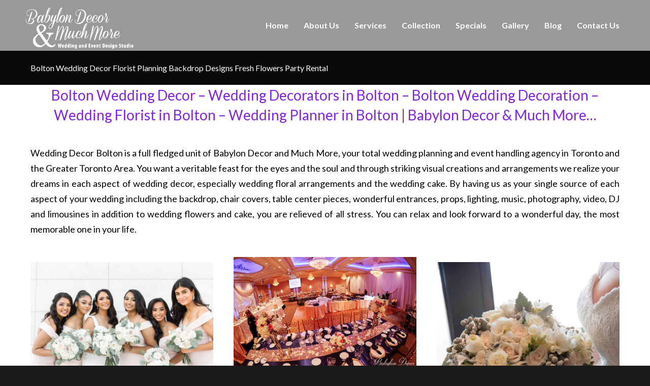

--- FILE ---
content_type: text/html; charset=UTF-8
request_url: https://babylondecor.com/bolton-wedding-decor/
body_size: 16330
content:
<!doctype html>
<html dir="ltr" lang="en">
<head>
<meta http-equiv="Content-Type" content="text/html; charset=UTF-8" />
<title>Bolton Wedding Decor, DJ, Wedding Cake, Wedding Planners | Toronto Wedding Decor, Beautiful Backdrop Designs - Fresh Flowers | Toronto Wedding Decor Florist Beautiful Backdrop Designs Fresh Flowers</title>
<!-- Mobile Specific Metas & Favicons -->
<meta name="viewport" content="width=1200" /><!-- WordPress Stuff -->
                        <script>
                            /* You can add more configuration options to webfontloader by previously defining the WebFontConfig with your options */
                            if ( typeof WebFontConfig === "undefined" ) {
                                WebFontConfig = new Object();
                            }
                            WebFontConfig['google'] = {families: ['Lato:100,300,400,700,900,100italic,300italic,400italic,700italic,900italic', 'Open+Sans:300&amp;subset=latin,latin-ext']};

                            (function() {
                                var wf = document.createElement( 'script' );
                                wf.src = 'https://ajax.googleapis.com/ajax/libs/webfont/1.5.3/webfont.js';
                                wf.type = 'text/javascript';
                                wf.async = 'true';
                                var s = document.getElementsByTagName( 'script' )[0];
                                s.parentNode.insertBefore( wf, s );
                            })();
                        </script>
                        
		<!-- All in One SEO 4.9.1.1 - aioseo.com -->
	<meta name="description" content="Babylon Decor is Toronto based luxurious boutique wedding and event planning, floral and event design company known for creating timeless weddings and events." />
	<meta name="robots" content="max-image-preview:large" />
	<meta name="keywords" content="wedding decorators,wedding decor,toronto wedding decorators,backdrops,wedding reception decor,wedding decorations,reception backdrops,head table &amp; cake table decor,event decorators,tablecloth rentals,linen rentals,chair covers,toronto chair cover rentals,table overlay rentals,chair bow rentals,event rentals,wedding rentals,reception decor ideas,wedding decor ideas,wedding decor photos,head table decorators,backdrop decorators,event rental decor" />
	<link rel="canonical" href="https://babylondecor.com/bolton-wedding-decor/" />
	<meta name="generator" content="All in One SEO (AIOSEO) 4.9.1.1" />
		<script type="application/ld+json" class="aioseo-schema">
			{"@context":"https:\/\/schema.org","@graph":[{"@type":"BreadcrumbList","@id":"https:\/\/babylondecor.com\/bolton-wedding-decor\/#breadcrumblist","itemListElement":[{"@type":"ListItem","@id":"https:\/\/babylondecor.com#listItem","position":1,"name":"Home","item":"https:\/\/babylondecor.com","nextItem":{"@type":"ListItem","@id":"https:\/\/babylondecor.com\/bolton-wedding-decor\/#listItem","name":"Bolton Wedding Decor Florist Planning Backdrop Designs Fresh Flowers Party Rental"}},{"@type":"ListItem","@id":"https:\/\/babylondecor.com\/bolton-wedding-decor\/#listItem","position":2,"name":"Bolton Wedding Decor Florist Planning Backdrop Designs Fresh Flowers Party Rental","previousItem":{"@type":"ListItem","@id":"https:\/\/babylondecor.com#listItem","name":"Home"}}]},{"@type":"Organization","@id":"https:\/\/babylondecor.com\/#organization","name":"Babylon Decor and much more","description":"Wedding and Event Design Studio","url":"https:\/\/babylondecor.com\/"},{"@type":"WebPage","@id":"https:\/\/babylondecor.com\/bolton-wedding-decor\/#webpage","url":"https:\/\/babylondecor.com\/bolton-wedding-decor\/","name":"Bolton Wedding Decor, DJ, Wedding Cake, Wedding Planners | Toronto Wedding Decor, Beautiful Backdrop Designs - Fresh Flowers | Toronto Wedding Decor Florist Beautiful Backdrop Designs Fresh Flowers","description":"Babylon Decor is Toronto based luxurious boutique wedding and event planning, floral and event design company known for creating timeless weddings and events.","inLanguage":"en","isPartOf":{"@id":"https:\/\/babylondecor.com\/#website"},"breadcrumb":{"@id":"https:\/\/babylondecor.com\/bolton-wedding-decor\/#breadcrumblist"},"datePublished":"2018-03-29T12:07:55-04:00","dateModified":"2021-01-22T15:09:56-05:00"},{"@type":"WebSite","@id":"https:\/\/babylondecor.com\/#website","url":"https:\/\/babylondecor.com\/","name":"Babylon Decor and much more","description":"Wedding and Event Design Studio","inLanguage":"en","publisher":{"@id":"https:\/\/babylondecor.com\/#organization"}}]}
		</script>
		<!-- All in One SEO -->

<link rel='dns-prefetch' href='//fonts.googleapis.com' />
<link rel="alternate" type="application/rss+xml" title="Babylon Decor and much more &raquo; Feed" href="https://babylondecor.com/feed/" />
<link rel="alternate" type="application/rss+xml" title="Babylon Decor and much more &raquo; Comments Feed" href="https://babylondecor.com/comments/feed/" />
<link rel="alternate" title="oEmbed (JSON)" type="application/json+oembed" href="https://babylondecor.com/wp-json/oembed/1.0/embed?url=https%3A%2F%2Fbabylondecor.com%2Fbolton-wedding-decor%2F" />
<link rel="alternate" title="oEmbed (XML)" type="text/xml+oembed" href="https://babylondecor.com/wp-json/oembed/1.0/embed?url=https%3A%2F%2Fbabylondecor.com%2Fbolton-wedding-decor%2F&#038;format=xml" />
<style id='wp-img-auto-sizes-contain-inline-css' type='text/css'>
img:is([sizes=auto i],[sizes^="auto," i]){contain-intrinsic-size:3000px 1500px}
/*# sourceURL=wp-img-auto-sizes-contain-inline-css */
</style>

<style id='wp-emoji-styles-inline-css' type='text/css'>

	img.wp-smiley, img.emoji {
		display: inline !important;
		border: none !important;
		box-shadow: none !important;
		height: 1em !important;
		width: 1em !important;
		margin: 0 0.07em !important;
		vertical-align: -0.1em !important;
		background: none !important;
		padding: 0 !important;
	}
/*# sourceURL=wp-emoji-styles-inline-css */
</style>
<link rel='stylesheet' id='wp-block-library-css' href='https://babylondecor.com/wp-includes/css/dist/block-library/style.min.css' type='text/css' media='all' />
<style id='global-styles-inline-css' type='text/css'>
:root{--wp--preset--aspect-ratio--square: 1;--wp--preset--aspect-ratio--4-3: 4/3;--wp--preset--aspect-ratio--3-4: 3/4;--wp--preset--aspect-ratio--3-2: 3/2;--wp--preset--aspect-ratio--2-3: 2/3;--wp--preset--aspect-ratio--16-9: 16/9;--wp--preset--aspect-ratio--9-16: 9/16;--wp--preset--color--black: #000000;--wp--preset--color--cyan-bluish-gray: #abb8c3;--wp--preset--color--white: #ffffff;--wp--preset--color--pale-pink: #f78da7;--wp--preset--color--vivid-red: #cf2e2e;--wp--preset--color--luminous-vivid-orange: #ff6900;--wp--preset--color--luminous-vivid-amber: #fcb900;--wp--preset--color--light-green-cyan: #7bdcb5;--wp--preset--color--vivid-green-cyan: #00d084;--wp--preset--color--pale-cyan-blue: #8ed1fc;--wp--preset--color--vivid-cyan-blue: #0693e3;--wp--preset--color--vivid-purple: #9b51e0;--wp--preset--gradient--vivid-cyan-blue-to-vivid-purple: linear-gradient(135deg,rgb(6,147,227) 0%,rgb(155,81,224) 100%);--wp--preset--gradient--light-green-cyan-to-vivid-green-cyan: linear-gradient(135deg,rgb(122,220,180) 0%,rgb(0,208,130) 100%);--wp--preset--gradient--luminous-vivid-amber-to-luminous-vivid-orange: linear-gradient(135deg,rgb(252,185,0) 0%,rgb(255,105,0) 100%);--wp--preset--gradient--luminous-vivid-orange-to-vivid-red: linear-gradient(135deg,rgb(255,105,0) 0%,rgb(207,46,46) 100%);--wp--preset--gradient--very-light-gray-to-cyan-bluish-gray: linear-gradient(135deg,rgb(238,238,238) 0%,rgb(169,184,195) 100%);--wp--preset--gradient--cool-to-warm-spectrum: linear-gradient(135deg,rgb(74,234,220) 0%,rgb(151,120,209) 20%,rgb(207,42,186) 40%,rgb(238,44,130) 60%,rgb(251,105,98) 80%,rgb(254,248,76) 100%);--wp--preset--gradient--blush-light-purple: linear-gradient(135deg,rgb(255,206,236) 0%,rgb(152,150,240) 100%);--wp--preset--gradient--blush-bordeaux: linear-gradient(135deg,rgb(254,205,165) 0%,rgb(254,45,45) 50%,rgb(107,0,62) 100%);--wp--preset--gradient--luminous-dusk: linear-gradient(135deg,rgb(255,203,112) 0%,rgb(199,81,192) 50%,rgb(65,88,208) 100%);--wp--preset--gradient--pale-ocean: linear-gradient(135deg,rgb(255,245,203) 0%,rgb(182,227,212) 50%,rgb(51,167,181) 100%);--wp--preset--gradient--electric-grass: linear-gradient(135deg,rgb(202,248,128) 0%,rgb(113,206,126) 100%);--wp--preset--gradient--midnight: linear-gradient(135deg,rgb(2,3,129) 0%,rgb(40,116,252) 100%);--wp--preset--font-size--small: 13px;--wp--preset--font-size--medium: 20px;--wp--preset--font-size--large: 36px;--wp--preset--font-size--x-large: 42px;--wp--preset--spacing--20: 0.44rem;--wp--preset--spacing--30: 0.67rem;--wp--preset--spacing--40: 1rem;--wp--preset--spacing--50: 1.5rem;--wp--preset--spacing--60: 2.25rem;--wp--preset--spacing--70: 3.38rem;--wp--preset--spacing--80: 5.06rem;--wp--preset--shadow--natural: 6px 6px 9px rgba(0, 0, 0, 0.2);--wp--preset--shadow--deep: 12px 12px 50px rgba(0, 0, 0, 0.4);--wp--preset--shadow--sharp: 6px 6px 0px rgba(0, 0, 0, 0.2);--wp--preset--shadow--outlined: 6px 6px 0px -3px rgb(255, 255, 255), 6px 6px rgb(0, 0, 0);--wp--preset--shadow--crisp: 6px 6px 0px rgb(0, 0, 0);}:where(.is-layout-flex){gap: 0.5em;}:where(.is-layout-grid){gap: 0.5em;}body .is-layout-flex{display: flex;}.is-layout-flex{flex-wrap: wrap;align-items: center;}.is-layout-flex > :is(*, div){margin: 0;}body .is-layout-grid{display: grid;}.is-layout-grid > :is(*, div){margin: 0;}:where(.wp-block-columns.is-layout-flex){gap: 2em;}:where(.wp-block-columns.is-layout-grid){gap: 2em;}:where(.wp-block-post-template.is-layout-flex){gap: 1.25em;}:where(.wp-block-post-template.is-layout-grid){gap: 1.25em;}.has-black-color{color: var(--wp--preset--color--black) !important;}.has-cyan-bluish-gray-color{color: var(--wp--preset--color--cyan-bluish-gray) !important;}.has-white-color{color: var(--wp--preset--color--white) !important;}.has-pale-pink-color{color: var(--wp--preset--color--pale-pink) !important;}.has-vivid-red-color{color: var(--wp--preset--color--vivid-red) !important;}.has-luminous-vivid-orange-color{color: var(--wp--preset--color--luminous-vivid-orange) !important;}.has-luminous-vivid-amber-color{color: var(--wp--preset--color--luminous-vivid-amber) !important;}.has-light-green-cyan-color{color: var(--wp--preset--color--light-green-cyan) !important;}.has-vivid-green-cyan-color{color: var(--wp--preset--color--vivid-green-cyan) !important;}.has-pale-cyan-blue-color{color: var(--wp--preset--color--pale-cyan-blue) !important;}.has-vivid-cyan-blue-color{color: var(--wp--preset--color--vivid-cyan-blue) !important;}.has-vivid-purple-color{color: var(--wp--preset--color--vivid-purple) !important;}.has-black-background-color{background-color: var(--wp--preset--color--black) !important;}.has-cyan-bluish-gray-background-color{background-color: var(--wp--preset--color--cyan-bluish-gray) !important;}.has-white-background-color{background-color: var(--wp--preset--color--white) !important;}.has-pale-pink-background-color{background-color: var(--wp--preset--color--pale-pink) !important;}.has-vivid-red-background-color{background-color: var(--wp--preset--color--vivid-red) !important;}.has-luminous-vivid-orange-background-color{background-color: var(--wp--preset--color--luminous-vivid-orange) !important;}.has-luminous-vivid-amber-background-color{background-color: var(--wp--preset--color--luminous-vivid-amber) !important;}.has-light-green-cyan-background-color{background-color: var(--wp--preset--color--light-green-cyan) !important;}.has-vivid-green-cyan-background-color{background-color: var(--wp--preset--color--vivid-green-cyan) !important;}.has-pale-cyan-blue-background-color{background-color: var(--wp--preset--color--pale-cyan-blue) !important;}.has-vivid-cyan-blue-background-color{background-color: var(--wp--preset--color--vivid-cyan-blue) !important;}.has-vivid-purple-background-color{background-color: var(--wp--preset--color--vivid-purple) !important;}.has-black-border-color{border-color: var(--wp--preset--color--black) !important;}.has-cyan-bluish-gray-border-color{border-color: var(--wp--preset--color--cyan-bluish-gray) !important;}.has-white-border-color{border-color: var(--wp--preset--color--white) !important;}.has-pale-pink-border-color{border-color: var(--wp--preset--color--pale-pink) !important;}.has-vivid-red-border-color{border-color: var(--wp--preset--color--vivid-red) !important;}.has-luminous-vivid-orange-border-color{border-color: var(--wp--preset--color--luminous-vivid-orange) !important;}.has-luminous-vivid-amber-border-color{border-color: var(--wp--preset--color--luminous-vivid-amber) !important;}.has-light-green-cyan-border-color{border-color: var(--wp--preset--color--light-green-cyan) !important;}.has-vivid-green-cyan-border-color{border-color: var(--wp--preset--color--vivid-green-cyan) !important;}.has-pale-cyan-blue-border-color{border-color: var(--wp--preset--color--pale-cyan-blue) !important;}.has-vivid-cyan-blue-border-color{border-color: var(--wp--preset--color--vivid-cyan-blue) !important;}.has-vivid-purple-border-color{border-color: var(--wp--preset--color--vivid-purple) !important;}.has-vivid-cyan-blue-to-vivid-purple-gradient-background{background: var(--wp--preset--gradient--vivid-cyan-blue-to-vivid-purple) !important;}.has-light-green-cyan-to-vivid-green-cyan-gradient-background{background: var(--wp--preset--gradient--light-green-cyan-to-vivid-green-cyan) !important;}.has-luminous-vivid-amber-to-luminous-vivid-orange-gradient-background{background: var(--wp--preset--gradient--luminous-vivid-amber-to-luminous-vivid-orange) !important;}.has-luminous-vivid-orange-to-vivid-red-gradient-background{background: var(--wp--preset--gradient--luminous-vivid-orange-to-vivid-red) !important;}.has-very-light-gray-to-cyan-bluish-gray-gradient-background{background: var(--wp--preset--gradient--very-light-gray-to-cyan-bluish-gray) !important;}.has-cool-to-warm-spectrum-gradient-background{background: var(--wp--preset--gradient--cool-to-warm-spectrum) !important;}.has-blush-light-purple-gradient-background{background: var(--wp--preset--gradient--blush-light-purple) !important;}.has-blush-bordeaux-gradient-background{background: var(--wp--preset--gradient--blush-bordeaux) !important;}.has-luminous-dusk-gradient-background{background: var(--wp--preset--gradient--luminous-dusk) !important;}.has-pale-ocean-gradient-background{background: var(--wp--preset--gradient--pale-ocean) !important;}.has-electric-grass-gradient-background{background: var(--wp--preset--gradient--electric-grass) !important;}.has-midnight-gradient-background{background: var(--wp--preset--gradient--midnight) !important;}.has-small-font-size{font-size: var(--wp--preset--font-size--small) !important;}.has-medium-font-size{font-size: var(--wp--preset--font-size--medium) !important;}.has-large-font-size{font-size: var(--wp--preset--font-size--large) !important;}.has-x-large-font-size{font-size: var(--wp--preset--font-size--x-large) !important;}
/*# sourceURL=global-styles-inline-css */
</style>

<style id='classic-theme-styles-inline-css' type='text/css'>
/*! This file is auto-generated */
.wp-block-button__link{color:#fff;background-color:#32373c;border-radius:9999px;box-shadow:none;text-decoration:none;padding:calc(.667em + 2px) calc(1.333em + 2px);font-size:1.125em}.wp-block-file__button{background:#32373c;color:#fff;text-decoration:none}
/*# sourceURL=/wp-includes/css/classic-themes.min.css */
</style>
<link rel='stylesheet' id='contact-form-7-css' href='https://babylondecor.com/wp-content/plugins/contact-form-7/includes/css/styles.css' type='text/css' media='all' />
<link rel='stylesheet' id='responsive-lightbox-magnific-css' href='https://babylondecor.com/wp-content/plugins/responsive-lightbox/assets/magnific/magnific-popup.min.css' type='text/css' media='all' />
<link rel='stylesheet' id='rs-plugin-settings-css' href='https://babylondecor.com/wp-content/plugins/revslider/public/assets/css/settings.css' type='text/css' media='all' />
<style id='rs-plugin-settings-inline-css' type='text/css'>
.tp-caption a{color:#ff7302;text-shadow:none;-webkit-transition:all 0.2s ease-out;-moz-transition:all 0.2s ease-out;-o-transition:all 0.2s ease-out;-ms-transition:all 0.2s ease-out}.tp-caption a:hover{color:#ffa902}
/*# sourceURL=rs-plugin-settings-inline-css */
</style>
<link rel='stylesheet' id='stylesheet-css' href='https://babylondecor.com/wp-content/themes/unicon/style.css' type='text/css' media='all' />
<link rel='stylesheet' id='js_composer_front-css' href='https://babylondecor.com/wp-content/plugins/js_composer/assets/css/js_composer.min.css' type='text/css' media='all' />
<link rel='stylesheet' id='shortcodes-css' href='https://babylondecor.com/wp-content/themes/unicon/framework/css/shortcodes.css' type='text/css' media='all' />
<link rel='stylesheet' id='responsive-css' href='https://babylondecor.com/wp-content/themes/unicon/framework/css/responsive.css' type='text/css' media='all' />
<link rel='stylesheet' id='bsf-Defaults-css' href='https://babylondecor.com/wp-content/uploads/smile_fonts/Defaults/Defaults.css' type='text/css' media='all' />
<link rel='stylesheet' id='ultimate-google-fonts-css' href='https://fonts.googleapis.com/css?family=Lato:regular,700,italic&#038;subset=latin' type='text/css' media='all' />
<link rel='stylesheet' id='ultimate-style-css' href='https://babylondecor.com/wp-content/plugins/Ultimate_VC_Addons/assets/min-css/style.min.css' type='text/css' media='all' />
<link rel='stylesheet' id='ult-btn-css' href='https://babylondecor.com/wp-content/plugins/Ultimate_VC_Addons/assets/min-css/advanced-buttons.min.css' type='text/css' media='all' />
<link rel='stylesheet' id='ult-ib2-style-css' href='https://babylondecor.com/wp-content/plugins/Ultimate_VC_Addons/assets/min-css/ib2-style.min.css' type='text/css' media='all' />
<script type="text/javascript" src="https://babylondecor.com/wp-includes/js/jquery/jquery.min.js" id="jquery-core-js"></script>
<script type="text/javascript" src="https://babylondecor.com/wp-includes/js/jquery/jquery-migrate.min.js" id="jquery-migrate-js"></script>
<script type="text/javascript" src="https://babylondecor.com/wp-content/plugins/responsive-lightbox/assets/magnific/jquery.magnific-popup.min.js" id="responsive-lightbox-magnific-js"></script>
<script type="text/javascript" src="https://babylondecor.com/wp-includes/js/underscore.min.js" id="underscore-js"></script>
<script type="text/javascript" src="https://babylondecor.com/wp-content/plugins/responsive-lightbox/assets/infinitescroll/infinite-scroll.pkgd.min.js" id="responsive-lightbox-infinite-scroll-js"></script>
<script type="text/javascript" id="responsive-lightbox-js-before">
/* <![CDATA[ */
var rlArgs = {"script":"magnific","selector":"lb","customEvents":"","activeGalleries":true,"disableOn":0,"midClick":true,"preloader":true,"closeOnContentClick":true,"closeOnBgClick":true,"closeBtnInside":true,"showCloseBtn":true,"enableEscapeKey":true,"alignTop":false,"fixedContentPos":"auto","fixedBgPos":"auto","autoFocusLast":true,"woocommerce_gallery":false,"ajaxurl":"https:\/\/babylondecor.com\/wp-admin\/admin-ajax.php","nonce":"6872ebde96","preview":false,"postId":399,"scriptExtension":false};

//# sourceURL=responsive-lightbox-js-before
/* ]]> */
</script>
<script type="text/javascript" src="https://babylondecor.com/wp-content/plugins/responsive-lightbox/js/front.js" id="responsive-lightbox-js"></script>
<script type="text/javascript" src="https://babylondecor.com/wp-content/plugins/revslider/public/assets/js/jquery.themepunch.tools.min.js" id="tp-tools-js"></script>
<script type="text/javascript" src="https://babylondecor.com/wp-content/plugins/revslider/public/assets/js/jquery.themepunch.revolution.min.js" id="revmin-js"></script>
<script type="text/javascript" src="https://babylondecor.com/wp-content/plugins/Ultimate_VC_Addons/assets/min-js/ultimate-params.min.js" id="ultimate-vc-params-js"></script>
<script type="text/javascript" src="https://babylondecor.com/wp-content/plugins/Ultimate_VC_Addons/assets/min-js/custom.min.js" id="ultimate-custom-js"></script>
<script type="text/javascript" src="https://babylondecor.com/wp-content/plugins/Ultimate_VC_Addons/assets/min-js/jquery-appear.min.js" id="ultimate-appear-js"></script>
<link rel="https://api.w.org/" href="https://babylondecor.com/wp-json/" /><link rel="alternate" title="JSON" type="application/json" href="https://babylondecor.com/wp-json/wp/v2/pages/399" /><link rel="EditURI" type="application/rsd+xml" title="RSD" href="https://babylondecor.com/xmlrpc.php?rsd" />
<meta name="generator" content="WordPress 6.9" />
<link rel='shortlink' href='https://babylondecor.com/?p=399' />
	<link rel="preconnect" href="https://fonts.googleapis.com">
	<link rel="preconnect" href="https://fonts.gstatic.com">
	<style type="text/css">
body{ font: 400 18px Lato, Arial, Helvetica, sans-serif; color: #000000; line-height: 30px;} .wrapall, .boxed-layout{ background-color: #ffffff; } body.page-template-page-blank-php{ background: #ffffff !important; } h1, .title-h1{ font: 700 28px Lato, Arial, Helvetica, sans-serif; color: #000000; } h2{ font: 700 24px Lato, Arial, Helvetica, sans-serif; color: #000000; } h3{ font: 700 20px Lato, Arial, Helvetica, sans-serif; color: #000000; } h4{ font: 700 16px Lato, Arial, Helvetica, sans-serif; color: #000000; } h5{ font: 700 16px Lato, Arial, Helvetica, sans-serif; color: #000000; } h6{ font: 700 16px Lato, Arial, Helvetica, sans-serif; color: #000000; } .title{ font-family: 'Lato', Arial, Helvetica, sans-serif; } h1 a, h2 a, h3 a, h4 a, h5 a, h6 a { font-weight: inherit; color: inherit; } h1 a:hover, h2 a:hover, h3 a:hover, h4 a:hover, h5 a:hover, h6 a:hover, a:hover h1, a:hover h2, a:hover h3, a:hover h4, a:hover h5, a:hover h6 { color: #333333; } a{ color: #bb93af; } a:hover{ color: #333333; } input[type='text'], input[type='password'], input[type='email'], input[type='tel'], textarea, select { font-family: Lato, Arial, Helvetica, sans-serif; font-size: 18px; } #sidebar .widget h3{ font: 400 14px Lato, Arial, Helvetica, sans-serif; color: #444444; } .container .twelve.alt.sidebar-right, .container .twelve.alt.sidebar-left, #sidebar.sidebar-right #sidebar-widgets, #sidebar.sidebar-left #sidebar-widgets{ border-color: #efefef;} #topbar{ background: #f5f5f5; color: #777777; } #topbar a{ color: #999999; } #topbar a:hover{ color: #333333; } @media only screen and (max-width: 767px) { #topbar .topbar-col1{ background: #f5f5f5; } } /* Navigation */ #navigation > ul > li > a{ font: 700 16px Lato, Arial, Helvetica, sans-serif; color: #ffffff; } #navigation > ul > li:hover > a, #navigation > ul > li > a:hover { color: #ffffff; } #navigation li.current-menu-item > a:hover, #navigation li.current-page-ancestor > a:hover, #navigation li.current-menu-ancestor > a:hover, #navigation li.current-menu-parent > a:hover, #navigation li.current_page_ancestor > a:hover, #navigation > ul > li.sfHover > a { color: #ffffff; } #navigation li.current-menu-item > a, #navigation li.current-page-ancestor > a, #navigation li.current-menu-ancestor > a, #navigation li.current-menu-parent > a, #navigation li.current_page_ancestor > a { color: #ffffff; } #navigation ul li:hover{ border-color: #ffffff; } #navigation li.current-menu-item, #navigation li.current-page-ancestor, #navigation li.current-menu-ancestor, #navigation li.current-menu-parent, #navigation li.current_page_ancestor{ border-color: #ffffff; } #navigation .sub-menu{ background: #262626; } #navigation .sub-menu li a{ font: 400 13px Lato, Arial, Helvetica, sans-serif; color: #ffffff; } #navigation .sub-menu li a:hover{ color: #ffffff; } #navigation .sub-menu li.current_page_item > a, #navigation .sub-menu li.current_page_item > a:hover, #navigation .sub-menu li.current-menu-item > a, #navigation .sub-menu li.current-menu-item > a:hover, #navigation .sub-menu li.current-page-ancestor > a, #navigation .sub-menu li.current-page-ancestor > a:hover, #navigation .sub-menu li.current-menu-ancestor > a, #navigation .sub-menu li.current-menu-ancestor > a:hover, #navigation .sub-menu li.current-menu-parent > a, #navigation .sub-menu li.current-menu-parent > a:hover, #navigation .sub-menu li.current_page_ancestor > a, #navigation .sub-menu li.current_page_ancestor > a:hover{ color: #ffffff; } #navigation .sub-menu li a, #navigation .sub-menu ul li a{ border-color: #333333; } #navigation > ul > li.megamenu > ul.sub-menu{ background: #262626; border-color: #ffffff; } #navigation > ul > li.megamenu > ul > li { border-right-color: #333333 !important; } #navigation > ul > li.megamenu ul li a{ color:#ffffff; } #navigation > ul > li.megamenu > ul > li > a { color:#ffffff; } #navigation > ul > li.megamenu > ul ul li a:hover, #header #navigation > ul > li.megamenu > ul ul li.current-menu-item a { color: #ffffff !important; background-color: #333333 !important; } /* Header General */ #search-btn, #shopping-btn, #close-search-btn { color: #bbbbbb; } #search-btn:hover, #shopping-btn:hover, #close-search-btn:hover { color: #999999; } #slogan{ font: 400 20px Open Sans, Arial, Helvetica, sans-serif; color: #777777; margin-top: 26px; } /* Mobile Header */ #mobile-navigation{ background: #262626; } #mobile-navigation ul li a{ font: 400 13px Lato, Arial, Helvetica, sans-serif; color: #ffffff; border-bottom-color: #333333 !important; } #mobile-navigation ul li a:hover, #mobile-navigation ul li a:hover [class^='fa-'], #mobile-navigation li.open > a, #mobile-navigation ul li.current-menu-item > a, #mobile-navigation ul li.current-menu-ancestor > a{ color: #ffffff; } body #mobile-navigation li.open > a [class^='fa-']{ color: #ffffff; } #mobile-navigation form, #mobile-navigation form input{ background: #444444; color: #cccccc; } #mobile-navigation form:before{ color: #cccccc; } #mobile-header{ background: #0a0000; height: 100px; } #mobile-navigation-btn, #mobile-cart-btn, #mobile-shopping-btn{ color: #bbbbbb; line-height: 100px; } #mobile-navigation-btn:hover, #mobile-cart-btn:hover, #mobile-shopping-btn:hover { color: #999999; } #mobile-header .logo{ margin-top: 10px; } /* Header V1 */ #header.header-v1 { height: 100px; background: #0a0000; } .header-v1 .logo{ margin-top: 10px; } .header-v1 #navigation > ul > li{ height: 100px; padding-top: 40px; } .header-v1 #navigation .sub-menu{ top: 100px; } .header-v1 .header-icons-divider{ line-height: 100px; background: #efefef; } #header.header-v1 .widget_shopping_cart{ top: 100px; } .header-v1 #search-btn, .header-v1 #close-search-btn, .header-v1 #shopping-btn{ line-height: 100px; } .header-v1 #search-top, .header-v1 #search-top input{ height: 100px; } .header-v1 #search-top input{ color: #666666; font-family: Lato, Arial, Helvetica, sans-serif; } /* Header V3 */ #header.header-v3 { background: #0a0000; } .header-v3 .navigation-wrap{ background: #0a0000; border-top: 1px solid #efefef; } .header-v3 .logo { margin-top: 30px; margin-bottom: 30px; } /* Header V4 */ #header.header-v4 { background: #0a0000; } .header-v4 .navigation-wrap{ background: #0a0000; border-top: 1px solid #efefef; } .header-v4 .logo { margin-top: 30px; margin-bottom: 30px; } /* Transparent Header */ #transparentimage{ padding: 100px 0 0 0; } .header-is-transparent #mobile-navigation{ top: 100px; } /* Stuck */ .stuck{ background: #0a0000; } /* Titlebars */ .titlebar h1, .title-h1{ font: 400 16px Lato, Arial, Helvetica, sans-serif; color: #ffffff; } #fulltitle{ background: #0a0a0a; border-bottom: 1px solid #efefef; } #breadcrumbs{ margin-top: 6px; } #breadcrumbs, #breadcrumbs a{ font: 300 13px Open Sans, Arial, Helvetica, sans-serif; color: #aaaaaa; } #breadcrumbs a:hover{ color: #666666; } #fullimagecenter h1, #transparentimage h1, #fullimagecenter .title-h1, #transparentimage .title-h1{ font: 400 42px Lato, Arial, Helvetica, sans-serif; color: #ffffff; text-transform: uppercase; letter-spacing: 1px; text-align: center; } /* Footer */ #footer .widget h3{ font: 400 18px Lato, Arial, Helvetica, sans-serif; color: #ffffff; } #footer{ color: #888888; border-top: 4px none #1cbac8; } #footer{ background-color: #262626; } #footer a, #footer .widget ul li:after { color: #888888; } #footer a:hover, #footer .widget ul li:hover:after { color: #ffffff; } #footer .widget ul li{ border-bottom-color: #333333; } /* Copyright */ #copyright{ background: #1b1b1b; color: #777777; } #copyright a { color: #999999; } #copyright a:hover { color: #cccccc; } /* Color Accent */ .highlight{color:#bb93af !important;} ::selection{ background: #bb93af; } ::-moz-selection { background: #bb93af; } #shopping-btn span{background:#bb93af;} .blog-page .post h1 a:hover,.blog-page .post h2 a:hover{color:#bb93af;} .entry-image .entry-overlay{background:#bb93af;} .entry-quote a:hover{background:#bb93af;} .entry-link a:hover{background:#bb93af;} .blog-single .entry-tags a:hover{color:#bb93af;} .sharebox ul li a:hover{color:#bb93af;} #pagination .current a{background:#bb93af;} #filters ul li a:hover{color:#bb93af;} #filters ul li a.active{color:#bb93af;} #back-to-top a:hover{background-color:#bb93af;} #sidebar .widget ul li a:hover{color:#bb93af;} #sidebar .widget ul li:hover:after{color:#bb93af;} .widget_tag_cloud a:hover,.widget_product_tag_cloud a:hover{background:#bb93af;border-color:#bb93af;} .widget_portfolio .portfolio-widget-item .portfolio-overlay{background:#bb93af;} #sidebar .widget_nav_menu ul li a:hover{color:#bb93af;} #footer .widget_tag_cloud a:hover,#footer .widget_product_tag_cloud a:hover{background:#bb93af;border-color:#bb93af;} /* Shortcodes */ .box.style-2{border-top-color:#bb93af;} .box.style-4{border-color:#bb93af;} .box.style-6{background:#bb93af;} a.button,input[type=submit],button,.minti_button{background:#bb93af;border-color:#bb93af;} a.button.color-2{color:#bb93af;border-color:#bb93af;} a.button.color-3{background:#bb93af;border-color:#bb93af;} a.button.color-9{color:#bb93af;} a.button.color-6:hover{background:#bb93af;border-color:#bb93af;} a.button.color-7:hover{background:#bb93af;border-color:#bb93af;} .counter-number{color:#bb93af;} .divider-title.align-center:after, .divider-title.align-left:after { background-color:#bb93af } .divider5{border-bottom-color:#bb93af;} .dropcap.dropcap-circle{background-color:#bb93af;} .dropcap.dropcap-box{background-color:#bb93af;} .dropcap.dropcap-color{color:#bb93af;} .toggle .toggle-title.active, .color-light .toggle .toggle-title.active{ background:#bb93af; border-color: #bb93af;} .iconbox-style-1.icon-color-accent i.boxicon,.iconbox-style-2.icon-color-accent i.boxicon,.iconbox-style-3.icon-color-accent i.boxicon,.iconbox-style-8.icon-color-accent i.boxicon,.iconbox-style-9.icon-color-accent i.boxicon{color:#bb93af!important;} .iconbox-style-4.icon-color-accent i.boxicon,.iconbox-style-5.icon-color-accent i.boxicon,.iconbox-style-6.icon-color-accent i.boxicon,.iconbox-style-7.icon-color-accent i.boxicon,.flip .icon-color-accent.card .back{background:#bb93af;} .latest-blog .blog-item .blog-overlay{background:#bb93af;} .latest-blog .blog-item .blog-pic i{color:#bb93af;} .latest-blog .blog-item h4 a:hover{color:#bb93af;} .progressbar .progress-percentage{background:#bb93af;} .wpb_widgetised_column .widget ul li a:hover{color:#bb93af;} .wpb_widgetised_column .widget ul li:hover:after{color:#bb93af;} .wpb_accordion .wpb_accordion_wrapper .ui-state-active .ui-icon{background-color:#bb93af;} .wpb_accordion .wpb_accordion_wrapper .ui-state-active.wpb_accordion_header a{color:#bb93af;} .wpb_accordion .wpb_accordion_wrapper .wpb_accordion_header a:hover,.wpb_accordion .wpb_accordion_wrapper .wpb_accordion_header a:hover .ui-state-default .ui-icon{color:#bb93af;} .wpb_accordion .wpb_accordion_wrapper .wpb_accordion_header:hover .ui-icon{background-color:#bb93af!important;} .wpb_content_element.wpb_tabs .wpb_tabs_nav li.ui-tabs-active{border-bottom-color:#bb93af;} .portfolio-item h4 a:hover{ color: #bb93af; } .portfolio-filters ul li a:hover { color: #bb93af; } .portfolio-filters ul li a.active { color: #bb93af; } .portfolio-overlay-icon .portfolio-overlay{ background: #bb93af; } .portfolio-overlay-icon i{ color: #bb93af; } .portfolio-overlay-effect .portfolio-overlay{ background: #bb93af; } .portfolio-overlay-name .portfolio-overlay{ background: #bb93af; } .portfolio-detail-attributes ul li a:hover{ color: #bb93af; } a.catimage:hover .catimage-text{ background: #bb93af; } /* WooCommerce */ .products li h3{font: 400 18px Lato, Arial, Helvetica, sans-serif; color: #000000;} .woocommerce .button.checkout-button{background:#bb93af;border-color:#bb93af;} .woocommerce .products .onsale{background:#bb93af;} .product .onsale{background:#bb93af;} button.single_add_to_cart_button:hover{background:#bb93af;} .woocommerce-tabs > ul > li.active a{color:#bb93af;border-bottom-color:#bb93af;} p.stars a:hover{background:#bb93af;} p.stars a.active,p.stars a.active:after{background:#bb93af;} .product_list_widget a{color:#bb93af;} .woocommerce .widget_layered_nav li.chosen a{color:#bb93af!important;} .woocommerce .widget_product_categories > ul > li.current-cat > a{color:#bb93af!important;} .woocommerce .widget_product_categories > ul > li.current-cat:after{color:#bb93af!important;} .woocommerce-message{ background: #bb93af; } .bbp-topics-front ul.super-sticky .bbp-topic-title:before, .bbp-topics ul.super-sticky .bbp-topic-title:before, .bbp-topics ul.sticky .bbp-topic-title:before, .bbp-forum-content ul.sticky .bbp-topic-title:before{color: #bb93af!important; } #subscription-toggle a:hover{ background: #bb93af; } .bbp-pagination-links span.current{ background: #bb93af; } div.wpcf7-mail-sent-ok,div.wpcf7-mail-sent-ng,div.wpcf7-spam-blocked,div.wpcf7-validation-errors{ background: #bb93af; } .wpcf7-not-valid{ border-color: #bb93af !important;} .products .button.add_to_cart_button{ color: #bb93af!important; } .minti_list.color-accent li:before{ color: #bb93af!important; } .blogslider_text .post-categories li a{ background-color: #bb93af; } .minti_zooming_slider .flex-control-nav li .minti_zooming_slider_ghost { background-color: #bb93af; } .minti_carousel.pagination_numbers .owl-dots .owl-dot.active{ background-color: #bb93af; } .wpb_content_element.wpb_tour .wpb_tabs_nav li.ui-tabs-active, .color-light .wpb_content_element.wpb_tour .wpb_tabs_nav li.ui-tabs-active{ background-color: #bb93af; } .masonry_icon i{ color: #bb93af; } .woocommerce-MyAccount-navigation-link.is-active a{ color: #bb93af;} /* Special Font */ .font-special, .button, .counter-title, h6, .wpb_accordion .wpb_accordion_wrapper .wpb_accordion_header a, .pricing-plan .pricing-plan-head h3, a.catimage, .divider-title, button, input[type='submit'], input[type='reset'], input[type='button'], .vc_pie_chart h4, .page-404 h3, .minti_masonrygrid_item h4{ font-family: 'Lato', Arial, Helvetica, sans-serif; /*letter-spacing: 10px; font-weight: 400;*/} .ui-helper-reset{ line-height: 30px; } /* User CSS from Theme Options */ #header.header-v1{ background: rgba(0,0,0,0.4); background-color:rgba(0,0,0,0,4) !important; } @media only screen and (max-width: 767px) { #topbar{ display: none !important; } }@media only screen and (max-width: 959px) { #header, .sticky-wrapper{display:none;} #mobile-header{display:inherit} }@media only screen and (min-width: 1200px) {#header.header-v1{ background: rgba(0,0,0,0.4); background-color:rgba(0,0,0,0,4) !important; }}@media only screen and (min-width: 960px) and (max-width: 1199px) {#header.header-v1{ background: rgba(0,0,0,0.4); background-color:rgba(0,0,0,0,4) !important; }}@media only screen and (min-width: 768px) and (max-width: 959px) {#header.header-v1{ background: rgba(0,0,0,0.4); background-color:rgba(0,0,0,0,4) !important; }}@media only screen and (min-width: 480px) and (max-width: 767px) {#header.header-v1{ background: rgba(0,0,0,0.4); background-color:rgba(0,0,0,0,4) !important; }}@media only screen and (max-width: 479px) {#header.header-v1{ background: rgba(0,0,0,0.4); background-color:rgba(0,0,0,0,4) !important; }}
</style><meta name="generator" content="Powered by Visual Composer - drag and drop page builder for WordPress."/>
<!--[if lte IE 9]><link rel="stylesheet" type="text/css" href="https://babylondecor.com/wp-content/plugins/js_composer/assets/css/vc_lte_ie9.min.css" media="screen"><![endif]--><meta name="generator" content="Powered by Slider Revolution 5.4.3 - responsive, Mobile-Friendly Slider Plugin for WordPress with comfortable drag and drop interface." />
<script type="text/javascript">function setREVStartSize(e){
				try{ var i=jQuery(window).width(),t=9999,r=0,n=0,l=0,f=0,s=0,h=0;					
					if(e.responsiveLevels&&(jQuery.each(e.responsiveLevels,function(e,f){f>i&&(t=r=f,l=e),i>f&&f>r&&(r=f,n=e)}),t>r&&(l=n)),f=e.gridheight[l]||e.gridheight[0]||e.gridheight,s=e.gridwidth[l]||e.gridwidth[0]||e.gridwidth,h=i/s,h=h>1?1:h,f=Math.round(h*f),"fullscreen"==e.sliderLayout){var u=(e.c.width(),jQuery(window).height());if(void 0!=e.fullScreenOffsetContainer){var c=e.fullScreenOffsetContainer.split(",");if (c) jQuery.each(c,function(e,i){u=jQuery(i).length>0?u-jQuery(i).outerHeight(!0):u}),e.fullScreenOffset.split("%").length>1&&void 0!=e.fullScreenOffset&&e.fullScreenOffset.length>0?u-=jQuery(window).height()*parseInt(e.fullScreenOffset,0)/100:void 0!=e.fullScreenOffset&&e.fullScreenOffset.length>0&&(u-=parseInt(e.fullScreenOffset,0))}f=u}else void 0!=e.minHeight&&f<e.minHeight&&(f=e.minHeight);e.c.closest(".rev_slider_wrapper").css({height:f})					
				}catch(d){console.log("Failure at Presize of Slider:"+d)}
			};</script>
	<style id="egf-frontend-styles" type="text/css">
		p {} h1 {} h2 {} h3 {} h4 {} h5 {} h6 {} 	</style>
	<noscript><style type="text/css"> .wpb_animate_when_almost_visible { opacity: 1; }</style></noscript></head>

<body class="wp-singular page-template-default page page-id-399 wp-theme-unicon smooth-scroll wpb-js-composer js-comp-ver-5.1.1 vc_responsive">

	<div class="site-wrapper wrapall">

	
<header id="header" class="header header-v1 header-v1-only clearfix  ">
		
	<div class="header-wide-container">
	
		<div id="logo-navigation" class="sixteen columns">
			
			<div id="logo" class="logo">
									<a href="https://babylondecor.com/"><img src="https://babylondecor.com/wp-content/uploads/2018/02/babylon-decor-logo-2.png" alt="Babylon Decor and much more" class="logo_standard" /></a>
					<a href="https://babylondecor.com/"><img src="https://babylondecor.com/wp-content/uploads/2018/02/Babylon-Decor.png" alt="Babylon Decor and much more" class="logo_transparent" /></a>					<a href="https://babylondecor.com/"><img src="https://babylondecor.com/wp-content/uploads/2018/02/babylon-decor-logo-2-1.png" width="234" height="92" alt="Babylon Decor and much more" class="logo_retina" /></a>					<a href="https://babylondecor.com/"><img src="https://babylondecor.com/wp-content/uploads/2018/02/Babylon-Decor.png" width="239" height="171" alt="Babylon Decor and much more" class="logo_retina_transparent" /></a>							</div>

			<div id="navigation" class="clearfix">			
				<div class="header-icons">
												
								</div>	

				<ul id="nav" class="menu"><li id="menu-item-114" class="menu-item menu-item-type-post_type menu-item-object-page menu-item-home menu-item-114"><a href="https://babylondecor.com/">Home</a></li>
<li id="menu-item-262" class="menu-item menu-item-type-post_type menu-item-object-page menu-item-262"><a href="https://babylondecor.com/about-us/">About Us</a></li>
<li id="menu-item-261" class="menu-item menu-item-type-post_type menu-item-object-page menu-item-261"><a href="https://babylondecor.com/services/">Services</a></li>
<li id="menu-item-796" class="menu-item menu-item-type-post_type menu-item-object-page menu-item-has-children menu-item-796"><a href="https://babylondecor.com/collection/">Collection</a>
<ul class="sub-menu">
	<li id="menu-item-1425" class="menu-item menu-item-type-post_type menu-item-object-page menu-item-1425"><a href="https://babylondecor.com/collection/lounge-furniture/">Lounge Furniture</a></li>
	<li id="menu-item-2166" class="menu-item menu-item-type-post_type menu-item-object-page menu-item-has-children menu-item-2166"><a href="https://babylondecor.com/collection/table-cloth/">Table Cloth</a>
	<ul class="sub-menu">
		<li id="menu-item-806" class="menu-item menu-item-type-post_type menu-item-object-page menu-item-806"><a href="https://babylondecor.com/collection/satin/">Satin Table Cloth</a></li>
		<li id="menu-item-803" class="menu-item menu-item-type-post_type menu-item-object-page menu-item-803"><a href="https://babylondecor.com/collection/crush-satin/">Crush Satin</a></li>
		<li id="menu-item-804" class="menu-item menu-item-type-post_type menu-item-object-page menu-item-804"><a href="https://babylondecor.com/collection/funzie-fabric/">Funzie Fabric</a></li>
		<li id="menu-item-805" class="menu-item menu-item-type-post_type menu-item-object-page menu-item-805"><a href="https://babylondecor.com/collection/rosette-satin/">Rosette Satin</a></li>
	</ul>
</li>
	<li id="menu-item-1100" class="menu-item menu-item-type-post_type menu-item-object-page menu-item-1100"><a href="https://babylondecor.com/collection/charger-plates/">Charger Plates</a></li>
	<li id="menu-item-2169" class="menu-item menu-item-type-post_type menu-item-object-page menu-item-has-children menu-item-2169"><a href="https://babylondecor.com/collection/sashes/">Sashes</a>
	<ul class="sub-menu">
		<li id="menu-item-1106" class="menu-item menu-item-type-post_type menu-item-object-page menu-item-1106"><a href="https://babylondecor.com/collection/organza-sashes/">Organza Sashes</a></li>
		<li id="menu-item-1107" class="menu-item menu-item-type-post_type menu-item-object-page menu-item-1107"><a href="https://babylondecor.com/collection/satin-sashes/">Satin Sashes</a></li>
	</ul>
</li>
	<li id="menu-item-1426" class="menu-item menu-item-type-post_type menu-item-object-page menu-item-1426"><a href="https://babylondecor.com/collection/chair-covers/">Chair Covers</a></li>
	<li id="menu-item-2164" class="menu-item menu-item-type-post_type menu-item-object-page menu-item-has-children menu-item-2164"><a href="https://babylondecor.com/collection/seating/">Seating</a>
	<ul class="sub-menu">
		<li id="menu-item-1375" class="menu-item menu-item-type-post_type menu-item-object-page menu-item-1375"><a href="https://babylondecor.com/collection/dining-chairs/">Dining Chairs</a></li>
		<li id="menu-item-799" class="menu-item menu-item-type-post_type menu-item-object-page menu-item-799"><a href="https://babylondecor.com/collection/luxury-chairs/">Luxury Chairs</a></li>
	</ul>
</li>
	<li id="menu-item-2168" class="menu-item menu-item-type-post_type menu-item-object-page menu-item-has-children menu-item-2168"><a href="https://babylondecor.com/collection/bar-more/">Bar &#038; More</a>
	<ul class="sub-menu">
		<li id="menu-item-1097" class="menu-item menu-item-type-post_type menu-item-object-page menu-item-1097"><a href="https://babylondecor.com/collection/bar/">Bar</a></li>
		<li id="menu-item-1098" class="menu-item menu-item-type-post_type menu-item-object-page menu-item-1098"><a href="https://babylondecor.com/collection/bar-back/">Bar Back</a></li>
	</ul>
</li>
	<li id="menu-item-2167" class="menu-item menu-item-type-post_type menu-item-object-page menu-item-2167"><a href="https://babylondecor.com/collection/tables/">Tables</a></li>
	<li id="menu-item-1424" class="menu-item menu-item-type-post_type menu-item-object-page menu-item-1424"><a href="https://babylondecor.com/collection/cushions/">Cushions</a></li>
</ul>
</li>
<li id="menu-item-2240" class="menu-item menu-item-type-post_type menu-item-object-page menu-item-2240"><a href="https://babylondecor.com/specials/">Specials</a></li>
<li id="menu-item-2241" class="menu-item menu-item-type-post_type menu-item-object-page menu-item-2241"><a href="https://babylondecor.com/gallery/">Gallery</a></li>
<li id="menu-item-2794" class="menu-item menu-item-type-post_type menu-item-object-page menu-item-2794"><a href="https://babylondecor.com/blog/">Blog</a></li>
<li id="menu-item-2242" class="menu-item menu-item-type-post_type menu-item-object-page menu-item-2242"><a href="https://babylondecor.com/contact-us/">Contact Us</a></li>
</ul>			</div>
			
		</div>
		
		
			

	</div>	
	
</header>

<div id="mobile-header" class="mobile-header-v1">
	<div class="container">
		<div class="sixteen columns">
			<div id="mobile-logo" class="logo">
									<a href="https://babylondecor.com/"><img src="https://babylondecor.com/wp-content/uploads/2018/02/babylon-decor-logo-2.png" alt="Babylon Decor and much more" class="logo_standard" /></a>
					<a href="https://babylondecor.com/"><img src="https://babylondecor.com/wp-content/uploads/2018/02/babylon-decor-logo-2-1.png" width="234" height="92" alt="Babylon Decor and much more" class="logo_retina" /></a>							</div>
			<a href="#" id="mobile-navigation-btn"><i class="fa fa-bars"></i></a>
					</div>
	</div>
</div>

<div id="mobile-navigation">
	<div class="container">
		<div class="sixteen columns">
			<div class="menu-main-menu-container"><ul id="mobile-nav" class="menu"><li class="menu-item menu-item-type-post_type menu-item-object-page menu-item-home menu-item-114"><a href="https://babylondecor.com/">Home</a></li>
<li class="menu-item menu-item-type-post_type menu-item-object-page menu-item-262"><a href="https://babylondecor.com/about-us/">About Us</a></li>
<li class="menu-item menu-item-type-post_type menu-item-object-page menu-item-261"><a href="https://babylondecor.com/services/">Services</a></li>
<li class="menu-item menu-item-type-post_type menu-item-object-page menu-item-has-children menu-item-796"><a href="https://babylondecor.com/collection/">Collection</a>
<ul class="sub-menu">
	<li class="menu-item menu-item-type-post_type menu-item-object-page menu-item-1425"><a href="https://babylondecor.com/collection/lounge-furniture/">Lounge Furniture</a></li>
	<li class="menu-item menu-item-type-post_type menu-item-object-page menu-item-has-children menu-item-2166"><a href="https://babylondecor.com/collection/table-cloth/">Table Cloth</a>
	<ul class="sub-menu">
		<li class="menu-item menu-item-type-post_type menu-item-object-page menu-item-806"><a href="https://babylondecor.com/collection/satin/">Satin Table Cloth</a></li>
		<li class="menu-item menu-item-type-post_type menu-item-object-page menu-item-803"><a href="https://babylondecor.com/collection/crush-satin/">Crush Satin</a></li>
		<li class="menu-item menu-item-type-post_type menu-item-object-page menu-item-804"><a href="https://babylondecor.com/collection/funzie-fabric/">Funzie Fabric</a></li>
		<li class="menu-item menu-item-type-post_type menu-item-object-page menu-item-805"><a href="https://babylondecor.com/collection/rosette-satin/">Rosette Satin</a></li>
	</ul>
</li>
	<li class="menu-item menu-item-type-post_type menu-item-object-page menu-item-1100"><a href="https://babylondecor.com/collection/charger-plates/">Charger Plates</a></li>
	<li class="menu-item menu-item-type-post_type menu-item-object-page menu-item-has-children menu-item-2169"><a href="https://babylondecor.com/collection/sashes/">Sashes</a>
	<ul class="sub-menu">
		<li class="menu-item menu-item-type-post_type menu-item-object-page menu-item-1106"><a href="https://babylondecor.com/collection/organza-sashes/">Organza Sashes</a></li>
		<li class="menu-item menu-item-type-post_type menu-item-object-page menu-item-1107"><a href="https://babylondecor.com/collection/satin-sashes/">Satin Sashes</a></li>
	</ul>
</li>
	<li class="menu-item menu-item-type-post_type menu-item-object-page menu-item-1426"><a href="https://babylondecor.com/collection/chair-covers/">Chair Covers</a></li>
	<li class="menu-item menu-item-type-post_type menu-item-object-page menu-item-has-children menu-item-2164"><a href="https://babylondecor.com/collection/seating/">Seating</a>
	<ul class="sub-menu">
		<li class="menu-item menu-item-type-post_type menu-item-object-page menu-item-1375"><a href="https://babylondecor.com/collection/dining-chairs/">Dining Chairs</a></li>
		<li class="menu-item menu-item-type-post_type menu-item-object-page menu-item-799"><a href="https://babylondecor.com/collection/luxury-chairs/">Luxury Chairs</a></li>
	</ul>
</li>
	<li class="menu-item menu-item-type-post_type menu-item-object-page menu-item-has-children menu-item-2168"><a href="https://babylondecor.com/collection/bar-more/">Bar &#038; More</a>
	<ul class="sub-menu">
		<li class="menu-item menu-item-type-post_type menu-item-object-page menu-item-1097"><a href="https://babylondecor.com/collection/bar/">Bar</a></li>
		<li class="menu-item menu-item-type-post_type menu-item-object-page menu-item-1098"><a href="https://babylondecor.com/collection/bar-back/">Bar Back</a></li>
	</ul>
</li>
	<li class="menu-item menu-item-type-post_type menu-item-object-page menu-item-2167"><a href="https://babylondecor.com/collection/tables/">Tables</a></li>
	<li class="menu-item menu-item-type-post_type menu-item-object-page menu-item-1424"><a href="https://babylondecor.com/collection/cushions/">Cushions</a></li>
</ul>
</li>
<li class="menu-item menu-item-type-post_type menu-item-object-page menu-item-2240"><a href="https://babylondecor.com/specials/">Specials</a></li>
<li class="menu-item menu-item-type-post_type menu-item-object-page menu-item-2241"><a href="https://babylondecor.com/gallery/">Gallery</a></li>
<li class="menu-item menu-item-type-post_type menu-item-object-page menu-item-2794"><a href="https://babylondecor.com/blog/">Blog</a></li>
<li class="menu-item menu-item-type-post_type menu-item-object-page menu-item-2242"><a href="https://babylondecor.com/contact-us/">Contact Us</a></li>
</ul></div>			
				
		</div>
	</div>
</div>

		
			
					<div id="fulltitle" class="titlebar">
				<div class="container">
					<div  id="title" class="ten columns">
						<h1>Bolton Wedding Decor Florist Planning Backdrop Designs Fresh Flowers Party Rental</h1>					</div>
					<div id="breadcrumbs" class="six columns">
											</div>
				</div>
			</div>
		


<div id="page-wrap"  >

	<div id="content" class="page-section nopadding">
	
		<div  class="wpb_row vc_row-fluid standard-section section  section-no-parallax  stretch   " data-speed="1" style=""><div class="col span_12 color-dark left">
	<div class="vc_col-sm-12 wpb_column column_container col no-padding color-dark" style="" data-animation="" data-delay="">
		<div class="wpb_wrapper">
			<h2 class="headline font-special fontsize-xl fontweight-400 lh-14 align-center transform-inherit " style="margin: 0px 0 20px 0; color: #8224e3;">Bolton Wedding Decor – Wedding Decorators in Bolton – Bolton Wedding Decoration &#8211; Wedding Florist in Bolton &#8211; Wedding Planner in Bolton | Babylon Decor &#038; Much More&#8230;</h2>
		</div> 
	</div> 
</div></div><div  class="wpb_row vc_row-fluid standard-section section  section-no-parallax  stretch   " data-speed="1" style="padding-top: 20px; padding-bottom: 20px; "><div class="col span_12 color-dark left">
	<div class="vc_col-sm-12 wpb_column column_container col no-padding color-dark" style="" data-animation="" data-delay="">
		<div class="wpb_wrapper">
			
	<div class="wpb_text_column wpb_content_element " >
		<div class="wpb_wrapper">
			<p style="text-align: justify;">Wedding Decor Bolton is a full fledged unit of Babylon Decor and Much More, your total wedding planning and event handling agency in Toronto and the Greater Toronto Area. You want a veritable feast for the eyes and the soul and through striking visual creations and arrangements we realize your dreams in each aspect of wedding decor, especially wedding floral arrangements and the wedding cake. By having us as your single source of each aspect of your wedding including the backdrop, chair covers, table center pieces, wonderful entrances, props, lighting, music, photography, video, DJ and limousines in addition to wedding flowers and cake, you are relieved of all stress. You can relax and look forward to a wonderful day, the most memorable one in your life.</p>

		</div>
	</div>

		</div> 
	</div> 
</div></div><div  class="wpb_row vc_row-fluid standard-section section  section-no-parallax  stretch   " data-speed="1" style="padding-top: 20px; padding-bottom: 20px; "><div class="col span_12 color-dark left">
	<div class="vc_col-sm-4 wpb_column column_container col no-padding color-dark" style="" data-animation="" data-delay="">
		<div class="wpb_wrapper">
			<div class="spacer" style="height: 10px;"></div><div class="single_image wpb_content_element align-left    " data-animation="none" data-delay="0"><a href="https://babylondecor.com/wp-content/uploads/2021/01/i-NqqpV9j-X3.jpg" class="prettyPhoto" data-rel="lb-gallery-0" data-rl_title="" data-rl_caption="" data-magnific_type="gallery" title=""><img  title="Bolton Wedding Decor Florist Planning Backdrop Designs Fresh Flowers Party Rental" fetchpriority="high" decoding="async" width="1600" height="1067" src="https://babylondecor.com/wp-content/uploads/2021/01/i-NqqpV9j-X3.jpg" class="attachment-full"  alt="i-NqqpV9j-X3 Bolton Wedding Decor Florist Planning Backdrop Designs Fresh Flowers Party Rental"  srcset="https://babylondecor.com/wp-content/uploads/2021/01/i-NqqpV9j-X3.jpg 1600w, https://babylondecor.com/wp-content/uploads/2021/01/i-NqqpV9j-X3-300x200.jpg 300w, https://babylondecor.com/wp-content/uploads/2021/01/i-NqqpV9j-X3-1024x683.jpg 1024w, https://babylondecor.com/wp-content/uploads/2021/01/i-NqqpV9j-X3-150x100.jpg 150w, https://babylondecor.com/wp-content/uploads/2021/01/i-NqqpV9j-X3-768x512.jpg 768w, https://babylondecor.com/wp-content/uploads/2021/01/i-NqqpV9j-X3-1536x1024.jpg 1536w, https://babylondecor.com/wp-content/uploads/2021/01/i-NqqpV9j-X3-600x400.jpg 600w" sizes="(max-width: 1600px) 100vw, 1600px" /></a></div>
		</div> 
	</div> 

	<div class="vc_col-sm-4 wpb_column column_container col no-padding color-dark" style="" data-animation="" data-delay="">
		<div class="wpb_wrapper">
			<div class="single_image wpb_content_element align-left    " data-animation="none" data-delay="0"><a href="https://babylondecor.com/wp-content/uploads/2018/04/Bolton-Wedding-Decor-Banquet-Hall-Decor-Babylon-Decor.jpg" class="prettyPhoto" data-rel="lb-gallery-0" data-rl_title="" data-rl_caption="" data-magnific_type="gallery" title=""><img  title="Bolton Wedding Decor Florist Planning Backdrop Designs Fresh Flowers Party Rental" decoding="async" width="780" height="489" src="https://babylondecor.com/wp-content/uploads/2018/04/Bolton-Wedding-Decor-Banquet-Hall-Decor-Babylon-Decor.jpg" class="attachment-full"  alt="Bolton-Wedding-Decor-Banquet-Hall-Decor-Babylon-Decor Bolton Wedding Decor Florist Planning Backdrop Designs Fresh Flowers Party Rental"  srcset="https://babylondecor.com/wp-content/uploads/2018/04/Bolton-Wedding-Decor-Banquet-Hall-Decor-Babylon-Decor.jpg 780w, https://babylondecor.com/wp-content/uploads/2018/04/Bolton-Wedding-Decor-Banquet-Hall-Decor-Babylon-Decor-150x94.jpg 150w, https://babylondecor.com/wp-content/uploads/2018/04/Bolton-Wedding-Decor-Banquet-Hall-Decor-Babylon-Decor-300x188.jpg 300w, https://babylondecor.com/wp-content/uploads/2018/04/Bolton-Wedding-Decor-Banquet-Hall-Decor-Babylon-Decor-768x481.jpg 768w" sizes="(max-width: 780px) 100vw, 780px" /></a></div><div class="single_image wpb_content_element align-left    " data-animation="none" data-delay="0"><a href="https://babylondecor.com/wp-content/uploads/2018/04/Wedding-Cake-Service-Bolton.jpg" class="prettyPhoto" data-rel="lb-gallery-0" data-rl_title="" data-rl_caption="" data-magnific_type="gallery" title=""><img  title="Bolton Wedding Decor Florist Planning Backdrop Designs Fresh Flowers Party Rental" decoding="async" width="780" height="435" src="https://babylondecor.com/wp-content/uploads/2018/04/Wedding-Cake-Service-Bolton.jpg" class="attachment-full"  alt="Wedding-Cake-Service-Bolton Bolton Wedding Decor Florist Planning Backdrop Designs Fresh Flowers Party Rental"  srcset="https://babylondecor.com/wp-content/uploads/2018/04/Wedding-Cake-Service-Bolton.jpg 780w, https://babylondecor.com/wp-content/uploads/2018/04/Wedding-Cake-Service-Bolton-150x84.jpg 150w, https://babylondecor.com/wp-content/uploads/2018/04/Wedding-Cake-Service-Bolton-300x167.jpg 300w, https://babylondecor.com/wp-content/uploads/2018/04/Wedding-Cake-Service-Bolton-768x428.jpg 768w" sizes="(max-width: 780px) 100vw, 780px" /></a></div>
		</div> 
	</div> 

	<div class="vc_col-sm-4 wpb_column column_container col no-padding color-dark" style="" data-animation="" data-delay="">
		<div class="wpb_wrapper">
			<div class="spacer" style="height: 10px;"></div><div class="single_image wpb_content_element align-left    " data-animation="none" data-delay="0"><a href="https://babylondecor.com/wp-content/uploads/2018/04/Flowers-by-Babylon-Bolton-Wedding-Decor.jpg" class="prettyPhoto" data-rel="lb-gallery-0" data-rl_title="" data-rl_caption="" data-magnific_type="gallery" title=""><img  title="Bolton Wedding Decor Florist Planning Backdrop Designs Fresh Flowers Party Rental" loading="lazy" decoding="async" width="780" height="978" src="https://babylondecor.com/wp-content/uploads/2018/04/Flowers-by-Babylon-Bolton-Wedding-Decor.jpg" class="attachment-full"  alt="Flowers-by-Babylon-Bolton-Wedding-Decor Bolton Wedding Decor Florist Planning Backdrop Designs Fresh Flowers Party Rental"  srcset="https://babylondecor.com/wp-content/uploads/2018/04/Flowers-by-Babylon-Bolton-Wedding-Decor.jpg 780w, https://babylondecor.com/wp-content/uploads/2018/04/Flowers-by-Babylon-Bolton-Wedding-Decor-120x150.jpg 120w, https://babylondecor.com/wp-content/uploads/2018/04/Flowers-by-Babylon-Bolton-Wedding-Decor-239x300.jpg 239w, https://babylondecor.com/wp-content/uploads/2018/04/Flowers-by-Babylon-Bolton-Wedding-Decor-768x963.jpg 768w" sizes="auto, (max-width: 780px) 100vw, 780px" /></a></div>
		</div> 
	</div> 
</div></div><div  class="wpb_row vc_row-fluid standard-section section  section-no-parallax  stretch   " data-speed="1" style="padding-top: 20px; padding-bottom: 20px; "><div class="col span_12 color-dark left">
	<div class="vc_col-sm-12 wpb_column column_container col no-padding color-dark" style="" data-animation="" data-delay="">
		<div class="wpb_wrapper">
			<div class=" ubtn-ctn-right "><a class="ubtn-link ult-adjust-bottom-margin ubtn-right ubtn-large " href="/gallery"><button type="button" id="ubtn-9366" class="ubtn ult-adjust-bottom-margin ult-responsive ubtn-large ubtn-no-hover-bg  none  ubtn-sep-icon ubtn-sep-icon-left-push  ubtn-right   tooltip-694070f1d0541"  data-hover="" data-border-color="" data-bg="#dd3333" data-hover-bg="" data-border-hover="" data-shadow-hover="" data-shadow-click="none" data-shadow="" data-shd-shadow=""  data-ultimate-target='#ubtn-9366'  data-responsive-json-new='{"font-size":"","line-height":""}'  style="font-weight:normal;border:none;background: #dd3333;color: #ffffff;"><span class="ubtn-data ubtn-icon"><i class="Defaults-chevron-right" style="font-size:32px;color:#ffffff;"></i></span><span class="ubtn-hover" style="background-color:"></span><span class="ubtn-data ubtn-text " >View Complete Gallery</span></button></a></div>
		</div> 
	</div> 
</div></div><div  class="wpb_row vc_row-fluid standard-section section  section-no-parallax  stretch   " data-speed="1" style="padding-top: 20px; padding-bottom: 20px; "><div class="col span_12 color-dark left">
	<div class="vc_col-sm-4 wpb_column column_container col no-padding color-dark" style="" data-animation="" data-delay="">
		<div class="wpb_wrapper">
			<div class="ult-new-ib ult-ib-effect-style7  ult-ib-resp  " data-min-width="768" data-max-width="900" style="background:#0024dd;" data-opacity="0.7" data-hover-opacity="0.5" ><img  title="Bolton Wedding Decor Florist Planning Backdrop Designs Fresh Flowers Party Rental" decoding="async" class="ult-new-ib-img" style="opacity:0.7;"  alt="1 Bolton Wedding Decor Florist Planning Backdrop Designs Fresh Flowers Party Rental"  src="https://babylondecor.com/wp-content/uploads/2018/04/1.jpg"   /><div id="interactive-banner-wrap-2793" class="ult-new-ib-desc" style=""><h3 class="ult-new-ib-title ult-responsive"  data-ultimate-target='#interactive-banner-wrap-2793 .ult-new-ib-title'  data-responsive-json-new='{"font-size":"desktop:19px;tablet:17px;tablet_portrait:17px;mobile_landscape:16px;mobile:16px;","line-height":"desktop:19px;tablet:17px;tablet_portrait:17px;mobile_landscape:16px;mobile:16px;"}'  style="font-family:&#039;Lato&#039;;font-weight:700;color:#ffffff;">WE KNOW WHAT YOU WANT</h3><div class="ult-new-ib-content ult-responsive"  data-ultimate-target='#interactive-banner-wrap-2793 .ult-new-ib-content'  data-responsive-json-new='{"font-size":"desktop:16px;tablet:14px;tablet_portrait:14px;mobile_landscape:13px;mobile:13px;","line-height":"desktop:20px;tablet:18px;tablet_portrait:18px;mobile_landscape:16px;mobile:16px;"}'  style="font-family:&#039;Lato&#039;;font-style:italic;font-weight:normal;color:#ffffff;"><p>We at Babylon Décor know that your wedding day is one of the most important days in your life and what you have been dreaming of for many years</p></div></div></div><script type="text/javascript">
			(function($){
				$(document).ready(function(){
					$(".ult-new-ib").css("opacity","1");
				});
			})(jQuery);
			</script>
		</div> 
	</div> 

	<div class="vc_col-sm-4 wpb_column column_container col no-padding color-dark" style="" data-animation="" data-delay="">
		<div class="wpb_wrapper">
			<div class="ult-new-ib ult-ib-effect-style7  ult-ib-resp  " data-min-width="768" data-max-width="900" style="background:#494949;" data-opacity="0.7" data-hover-opacity="0.5" ><img  title="Bolton Wedding Decor Florist Planning Backdrop Designs Fresh Flowers Party Rental" decoding="async" class="ult-new-ib-img" style="opacity:0.7;"  alt="110 Bolton Wedding Decor Florist Planning Backdrop Designs Fresh Flowers Party Rental"  src="https://babylondecor.com/wp-content/uploads/2018/04/110.jpg"   /><div id="interactive-banner-wrap-6660" class="ult-new-ib-desc" style=""><h3 class="ult-new-ib-title ult-responsive"  data-ultimate-target='#interactive-banner-wrap-6660 .ult-new-ib-title'  data-responsive-json-new='{"font-size":"desktop:19px;tablet:17px;tablet_portrait:17px;mobile_landscape:16px;mobile:16px;","line-height":"desktop:19px;tablet:17px;tablet_portrait:17px;mobile_landscape:16px;mobile:16px;"}'  style="font-family:&#039;Lato&#039;;font-weight:700;color:#ffffff;">PASSIONATE TEAM</h3><div class="ult-new-ib-content ult-responsive"  data-ultimate-target='#interactive-banner-wrap-6660 .ult-new-ib-content'  data-responsive-json-new='{"font-size":"desktop:16px;tablet:14px;tablet_portrait:14px;mobile_landscape:13px;mobile:13px;","line-height":"desktop:20px;tablet:18px;tablet_portrait:18px;mobile_landscape:16px;mobile:16px;"}'  style="font-family:&#039;Lato&#039;;font-style:italic;font-weight:normal;color:#ffffff;"><p>Babylon Decor has a talented and passionate team with the vision to create unique themes for your wedding and then implement it all to translate the vision into a reality</p></div></div></div><script type="text/javascript">
			(function($){
				$(document).ready(function(){
					$(".ult-new-ib").css("opacity","1");
				});
			})(jQuery);
			</script>
		</div> 
	</div> 

	<div class="vc_col-sm-4 wpb_column column_container col no-padding color-dark" style="" data-animation="" data-delay="">
		<div class="wpb_wrapper">
			<div class="ult-new-ib ult-ib-effect-style7  ult-ib-resp  " data-min-width="768" data-max-width="900" style="background:#b0f458;" data-opacity="0.7" data-hover-opacity="0.5" ><img  title="Bolton Wedding Decor Florist Planning Backdrop Designs Fresh Flowers Party Rental" decoding="async" class="ult-new-ib-img" style="opacity:0.7;"  alt="51 Bolton Wedding Decor Florist Planning Backdrop Designs Fresh Flowers Party Rental"  src="https://babylondecor.com/wp-content/uploads/2018/04/51.jpg"   /><div id="interactive-banner-wrap-8536" class="ult-new-ib-desc" style=""><h3 class="ult-new-ib-title ult-responsive"  data-ultimate-target='#interactive-banner-wrap-8536 .ult-new-ib-title'  data-responsive-json-new='{"font-size":"desktop:19px;tablet:17px;tablet_portrait:17px;mobile_landscape:16px;mobile:16px;","line-height":"desktop:19px;tablet:17px;tablet_portrait:17px;mobile_landscape:16px;mobile:16px;"}'  style="font-family:&#039;Lato&#039;;font-weight:700;color:#ffffff;">WORK CLOSELY WITH YOU</h3><div class="ult-new-ib-content ult-responsive"  data-ultimate-target='#interactive-banner-wrap-8536 .ult-new-ib-content'  data-responsive-json-new='{"font-size":"desktop:16px;tablet:14px;tablet_portrait:14px;mobile_landscape:13px;mobile:13px;","line-height":"desktop:20px;tablet:18px;tablet_portrait:18px;mobile_landscape:16px;mobile:16px;"}'  style="font-family:&#039;Lato&#039;;font-style:italic;font-weight:normal;color:#ffffff;"><p>We work closely with you and assist you with choosing the right type of wedding flowers, wedding chair covers, centrepieces and backdrops for your wedding</p></div></div></div><script type="text/javascript">
			(function($){
				$(document).ready(function(){
					$(".ult-new-ib").css("opacity","1");
				});
			})(jQuery);
			</script>
		</div> 
	</div> 
</div></div><div  class="wpb_row vc_row-fluid standard-section section  section-no-parallax  stretch   " data-speed="1" style="padding-top: 20px; padding-bottom: 20px; "><div class="col span_12 color-dark left">
	<div class="vc_col-sm-12 wpb_column column_container col no-padding color-dark" style="" data-animation="" data-delay="">
		<div class="wpb_wrapper">
			
	<div class="wpb_text_column wpb_content_element " >
		<div class="wpb_wrapper">
			<p class="bodyText" style="text-align: justify;">A decade and more of experience gives Wedding Decor Bolton the fine edge to deliver extremely personalized solutions to wedding decor with accent on wedding flowers and the wedding cake, focal points of the wedding and reception. You are sure to have ideas on what the flower arrangements should be like and what the cake should look like. Simply talk with our creative team of gifted artists and watch your vision come true. Our wedding florists and cake designers are adept at understanding each client’s needs and in coming up with unique, innovative designs, rich in visual appeal but well within your budgets. Working in close coordination with each other, they achieve a harmony with the overall design of the wedding décor so not even a tiny little flower or a motif on the cake is out of place. You can trust us to come up with wedding décor ideas that match the venue, your dress plans and even your personality so that the whole event revolves around you, the wedding couple.</p>
<p class="bodyText" style="text-align: justify;">Wedding Decor Bolton can conceptualize, visualize and execute wedding decors with contemporary accents, lighting and props or implement a theme that is classic and timeless in its elegance and charm. View our vast portfolio of wedding decor projects executed by us for hundreds of happy and satisfied couples in Toronto and the Greater Toronto Area and you can easily choose a general theme that we will personalize further to make it unique. We want you to be more than satisfied and promise to go all out to make it the most happening event with our floral arrangements and a superbly designed cake that will be the centerpiece of attention at the reception. A multi-tiered cake with just the right icing, fondant and decorations with the toppers matching the wedding theme, is surely going to be that attention getter you want it to be.<span class="bodyText">You won’t have to look elsewhere.</span></p>

		</div>
	</div>

		</div> 
	</div> 
</div></div><div  class="wpb_row vc_row-fluid standard-section section  section-no-parallax  stretch   " data-speed="1" style="padding-top: 20px; "><div class="col span_12 color-dark left">
	<div class="vc_col-sm-12 wpb_column column_container col no-padding color-dark" style="" data-animation="" data-delay="">
		<div class="wpb_wrapper">
			
	<div class="wpb_text_column wpb_content_element " >
		<div class="wpb_wrapper">
			<p class="bodyText" style="text-align: justify;">An advantage of handing over the entire responsibility of wedding decor, wedding floral arrangements and the wedding cake to Wedding Decor Bolton is that you save on costs and hassles of having to coordinate with various people. You are assured of perfection the first time.</p>
<p style="text-align: justify;" align="justify"><span class="bodyText">You are welcome to fix an appointment and have a free detailed consultation with our team. </span></p>

		</div>
	</div>

		</div> 
	</div> 
</div></div><div  class="wpb_row vc_row-fluid full-width-section section  section-no-parallax  stretch   " data-speed="1" style="padding-top: 20px; "><div class="col span_12 color-dark left">
	<div class="vc_col-sm-12 wpb_column column_container col no-padding color-dark" style="" data-animation="" data-delay="">
		<div class="wpb_wrapper">
			<div class="callout clearfix" style="background-color:#dd3333; color:#ffffff;">
		<div class="callout-text">Don’t hesitate to ask us something.<b> CALL US: 416-444-4400 </b> or email us</div>
			<div class="callout-button"><a class="button medium yellow" href="/contact-us/" target="_self">Contact Us</a></div>
		</div>
		</div> 
	</div> 
</div></div>

		
		
			</div> <!-- end content -->

	
</div> <!-- end page-wrap -->
	
		
			
		<footer id="footer">
			<div class="container">
				<div class="four columns"><div id="text-4" class="widget widget_text"><h3>Our Services</h3>			<div class="textwidget"><p><span style="font-size: 10pt; color: #ff59ee;"><a style="color: #ff59ee;" href="/wedding-decorations/">Wedding Decor</a></span><br />
<span style="font-size: 10pt; color: #ff59ee;"><a style="color: #ff59ee;" href="/wedding-flowers/">Wedding Flowers</a></span><br />
<span style="font-size: 10pt; color: #ff59ee;"><a style="color: #ff59ee;" href="/wedding-cakes/">Wedding Cakes</a></span><br />
<span style="font-size: 10pt; color: #ff59ee;"><a style="color: #ff59ee;" href="/wedding-photography/">Wedding Photography</a></span><br />
<span style="font-size: 10pt; color: #ff59ee;"><a style="color: #ff59ee;" href="/wedding-video/">Wedding Video</a></span><br />
<span style="font-size: 10pt; color: #ff59ee;"><a style="color: #ff59ee;" href="/wedding-planner/">Wedding Planner</a></span><br />
<span style="font-size: 10pt; color: #ff59ee;"><a style="color: #ff59ee;" href="/wedding-limousine/">Wedding Limousine</a></span><br />
<span style="font-size: 10pt; color: #ff59ee;"><a style="color: #ff59ee;" href="/wedding-invitations/">Wedding Invitations</a></span><br />
<span style="font-size: 10pt; color: #ff59ee;"><a style="color: #ff59ee;" href="/wedding-venues/">Wedding Venues</a></span><br />
<span style="font-size: 10pt; color: #ff59ee;"><a style="color: #ff59ee;" href="/wedding-dj/">Wedding DJ</a></span><br />
<span style="font-size: 10pt; color: #ff59ee;"><a style="color: #ff59ee;" href="/wedding-catering-service/">Wedding Catering</a></span></p>
</div>
		</div></div>
								<div class="four columns"><div id="text-2" class="widget widget_text"><h3>Areas of Service</h3>			<div class="textwidget"><p><span style="font-size: 10pt; color: #ff59ee;"><a style="color: #ff59ee;" href="/aurora-wedding-decor">Aurora Wedding Decor</a></span><br />
<span style="font-size: 10pt; color: #ff59ee;"><a style="color: #ff59ee;" href="/barrie-wedding-decor">Barrie Wedding Decor</a></span><br />
<span style="font-size: 10pt; color: #ff59ee;"><a style="color: #ff59ee;" href="/bolton-wedding-decor">Bolton Wedding Decor</a></span><br />
<span style="font-size: 10pt; color: #ff59ee;"><a style="color: #ff59ee;" href="/brampton-wedding-decor">Brampton Wedding Decor</a></span><br />
<span style="font-size: 10pt; color: #ff59ee;"><a style="color: #ff59ee;" href="/burlington-wedding-decor">Burlington Wedding Decor</a></span><br />
<span style="font-size: 10pt; color: #ff59ee;"><a style="color: #ff59ee;" href="/cambridge-wedding-decor">Cambridge Wedding Decor</a></span><br />
<span style="font-size: 10pt; color: #ff59ee;"><a style="color: #ff59ee;" href="/east-york-wedding-decor">East York Wedding Decor</a></span><br />
<span style="font-size: 10pt; color: #ff59ee;"><a style="color: #ff59ee;" href="/etobicoke-wedding-decor">Etobicoke Wedding Decor</a></span><br />
<span style="font-size: 10pt; color: #ff59ee;"><a style="color: #ff59ee;" href="/hamilton-wedding-decor">Hamilton Wedding Decor</a></span><br />
<span style="font-size: 10pt; color: #ff59ee;"><a style="color: #ff59ee;" href="/kitchener-wedding-decor">Kitchener Wedding Decor</a></span><br />
<span style="font-size: 10pt; color: #ff59ee;"><a style="color: #ff59ee;" href="/maple-wedding-decor">Maple Wedding Decor</a></span><br />
<span style="font-size: 10pt; color: #ff59ee;"><a style="color: #ff59ee;" href="/mississauga-wedding-decor">Mississauga Wedding Decor</a></span><br />
<span style="font-size: 10pt; color: #ff59ee;"><a style="color: #ff59ee;" href="/newmarket-wedding-decor">Newmarket Wedding Decor</a></span></p>
</div>
		</div></div>
												<div class="four columns"><div id="text-3" class="widget widget_text"><h3>Area of Service</h3>			<div class="textwidget"><p><span style="color: #ff59ee; font-size: 10pt;"><a style="color: #ff59ee;" href="/niagara-falls-wedding-decor">Niagara Falls Wedding Decor</a></span><br />
<span style="color: #ff59ee; font-size: 10pt;"><a style="color: #ff59ee;" href="/north-york-wedding-decor">North York Wedding Decor</a></span><br />
<span style="color: #ff59ee; font-size: 10pt;"><a style="color: #ff59ee;" href="/oakville-wedding-decor">Oakville Wedding Decor</a></span><br />
<span style="color: #ff59ee; font-size: 10pt;"><a style="color: #ff59ee;" href="/oshawa-wedding-decor">Oshawa Wedding Decor</a></span><br />
<span style="color: #ff59ee; font-size: 10pt;"><a style="color: #ff59ee;" href="/pickering-wedding-decor">Pickering Wedding Decor</a></span><br />
<span style="color: #ff59ee; font-size: 10pt;"><a style="color: #ff59ee;" href="/richmond-hill-wedding-decor">Richmond Hill Wedding Decor</a></span><br />
<span style="color: #ff59ee; font-size: 10pt;"><a style="color: #ff59ee;" href="/scarborough-wedding-decor">Scarborough Wedding Decor</a></span><br />
<span style="color: #ff59ee; font-size: 10pt;"><a style="color: #ff59ee;" href="/thornhill-wedding-decor">Thornhill Wedding Decor</a></span><br />
<span style="color: #ff59ee; font-size: 10pt;"><a style="color: #ff59ee;" href="/toronto-wedding-decor">Toronto Wedding Decor</a></span><br />
<span style="color: #ff59ee; font-size: 10pt;"><a style="color: #ff59ee;" href="/vaughan-wedding-decor">Vaughan Wedding Decor</a></span><br />
<span style="color: #ff59ee; font-size: 10pt;"><a style="color: #ff59ee;" href="/waterloo-wedding-decor">Waterloo Wedding Decor</a></span><br />
<span style="color: #ff59ee; font-size: 10pt;"><a style="color: #ff59ee;" href="/whitby-wedding-decor">Whitby Wedding Decor</a></span><br />
<span style="color: #ff59ee; font-size: 10pt;"><a style="color: #ff59ee;" href="/woodbridge-wedding-decor">Woodbridge Wedding Decor</a></span></p>
</div>
		</div></div>
												<div class="four columns"><div id="media_image-2" class="widget widget_media_image"><a href="/"><img width="239" height="171" src="https://babylondecor.com/wp-content/uploads/2018/02/Babylon-Decor.png" class="image wp-image-113  attachment-full size-full" alt="" style="max-width: 100%; height: auto;" decoding="async" loading="lazy" /></a></div><div id="text-5" class="widget widget_text">			<div class="textwidget"><p><span style="font-size: 10pt; color: #ffffff;"><strong>Located At</strong></span><br />
<span style="font-size: 10pt; color: #ffffff;"><strong>51 Roysun Rd, Unit # 5, Woodbridge, ON L4L 8P9</strong></span><br />
<span style="font-size: 8pt; color: #ffffff;"><em>(Major intersection : Martin Grove Rd &amp; Hwy 7)</em></span><br />
<span style="font-size: 10pt; color: #ffffff;"><strong>Reach Us At</strong></span><br />
<span style="font-size: 10pt; color: #ffffff;">Direct Line : <a style="color: #ffffff;" href="tel:416-444-4400"><strong>416-444-4400</strong></a></span><br />
<span style="font-size: 10pt; color: #ffffff;">Phone Number : <a style="color: #ffffff;" href="tel:416-663-4784"><strong>416-663-4784</strong></a></span><br />
<span style="font-size: 10pt; color: #ffffff;">Toll Free : <a style="color: #ffffff;" href="tel:1-800-610-6239"><strong>1-800-610-6239</strong></a></span><br />
<span style="font-size: 10pt; color: #ffffff;"><a style="color: #ffffff;" href="mailto:info@babylondecor.com"><strong>info@babylondecor.com</strong></a></span></p>
</div>
		</div></div>	
							</div>
		</footer>
		
		<div id="copyright" class="clearfix">
		<div class="container">
			
			<div class="sixteen columns">

				<div class="copyright-text copyright-col1">
											Copyright Babylon Decor. All Rights Reserved.									</div>
				
				<div class="copyright-col2">
											
<div class="social-icons clearfix">
	<ul>
							<li><a href="https://www.facebook.com/torontoweddingdecor" target="_blank" title="Facebook"><i class="fa fa-facebook"></i></a></li>
																			<li><a href="https://www.pinterest.ca/babylonwedding/" target="_blank" title="Pinterest"><i class="fa fa-pinterest"></i></a></li>
																															</ul>
</div>									</div>

			</div>
			
		</div>
	</div><!-- end copyright -->
			
	</div><!-- end wrapall / boxed -->
	
		<div id="back-to-top"><a href="#"><i class="fa fa-chevron-up"></i></a></div>
		
	<script type="speculationrules">
{"prefetch":[{"source":"document","where":{"and":[{"href_matches":"/*"},{"not":{"href_matches":["/wp-*.php","/wp-admin/*","/wp-content/uploads/*","/wp-content/*","/wp-content/plugins/*","/wp-content/themes/unicon/*","/*\\?(.+)"]}},{"not":{"selector_matches":"a[rel~=\"nofollow\"]"}},{"not":{"selector_matches":".no-prefetch, .no-prefetch a"}}]},"eagerness":"conservative"}]}
</script>
<script type="module"  src="https://babylondecor.com/wp-content/plugins/all-in-one-seo-pack/dist/Lite/assets/table-of-contents.95d0dfce.js" id="aioseo/js/src/vue/standalone/blocks/table-of-contents/frontend.js-js"></script>
<script type="text/javascript" src="https://babylondecor.com/wp-includes/js/dist/hooks.min.js" id="wp-hooks-js"></script>
<script type="text/javascript" src="https://babylondecor.com/wp-includes/js/dist/i18n.min.js" id="wp-i18n-js"></script>
<script type="text/javascript" id="wp-i18n-js-after">
/* <![CDATA[ */
wp.i18n.setLocaleData( { 'text direction\u0004ltr': [ 'ltr' ] } );
//# sourceURL=wp-i18n-js-after
/* ]]> */
</script>
<script type="text/javascript" src="https://babylondecor.com/wp-content/plugins/contact-form-7/includes/swv/js/index.js" id="swv-js"></script>
<script type="text/javascript" id="contact-form-7-js-before">
/* <![CDATA[ */
var wpcf7 = {
    "api": {
        "root": "https:\/\/babylondecor.com\/wp-json\/",
        "namespace": "contact-form-7\/v1"
    },
    "cached": 1
};
//# sourceURL=contact-form-7-js-before
/* ]]> */
</script>
<script type="text/javascript" src="https://babylondecor.com/wp-content/plugins/contact-form-7/includes/js/index.js" id="contact-form-7-js"></script>
<script type="text/javascript" src="https://babylondecor.com/wp-content/themes/unicon/framework/js/jquery.easing.min.js" id="minti-easing-js"></script>
<script type="text/javascript" src="https://babylondecor.com/wp-content/plugins/js_composer/assets/lib/waypoints/waypoints.min.js" id="waypoints-js"></script>
<script type="text/javascript" src="https://babylondecor.com/wp-content/themes/unicon/framework/js/waypoints-sticky.min.js" id="minti-waypoints-sticky-js"></script>
<script type="text/javascript" src="https://babylondecor.com/wp-content/themes/unicon/framework/js/prettyPhoto.js" id="minti-prettyphoto-js"></script>
<script type="text/javascript" src="https://babylondecor.com/wp-content/themes/unicon/framework/js/isotope.pkgd.min.js" id="minti-isotope-js"></script>
<script type="text/javascript" src="https://babylondecor.com/wp-content/themes/unicon/framework/js/functions.js" id="minti-functions-js"></script>
<script type="text/javascript" src="https://babylondecor.com/wp-content/themes/unicon/framework/js/flexslider.min.js" id="minti-flexslider-js"></script>
<script type="text/javascript" src="https://babylondecor.com/wp-content/themes/unicon/framework/js/smoothscroll.js" id="minti-smoothscroll-js"></script>
<script type="text/javascript" src="https://babylondecor.com/wp-includes/js/comment-reply.min.js" id="comment-reply-js" async="async" data-wp-strategy="async" fetchpriority="low"></script>
<script type="text/javascript" src="https://babylondecor.com/wp-content/plugins/js_composer/assets/js/dist/js_composer_front.min.js" id="wpb_composer_front_js-js"></script>
<script id="wp-emoji-settings" type="application/json">
{"baseUrl":"https://s.w.org/images/core/emoji/17.0.2/72x72/","ext":".png","svgUrl":"https://s.w.org/images/core/emoji/17.0.2/svg/","svgExt":".svg","source":{"concatemoji":"https://babylondecor.com/wp-includes/js/wp-emoji-release.min.js"}}
</script>
<script type="module">
/* <![CDATA[ */
/*! This file is auto-generated */
const a=JSON.parse(document.getElementById("wp-emoji-settings").textContent),o=(window._wpemojiSettings=a,"wpEmojiSettingsSupports"),s=["flag","emoji"];function i(e){try{var t={supportTests:e,timestamp:(new Date).valueOf()};sessionStorage.setItem(o,JSON.stringify(t))}catch(e){}}function c(e,t,n){e.clearRect(0,0,e.canvas.width,e.canvas.height),e.fillText(t,0,0);t=new Uint32Array(e.getImageData(0,0,e.canvas.width,e.canvas.height).data);e.clearRect(0,0,e.canvas.width,e.canvas.height),e.fillText(n,0,0);const a=new Uint32Array(e.getImageData(0,0,e.canvas.width,e.canvas.height).data);return t.every((e,t)=>e===a[t])}function p(e,t){e.clearRect(0,0,e.canvas.width,e.canvas.height),e.fillText(t,0,0);var n=e.getImageData(16,16,1,1);for(let e=0;e<n.data.length;e++)if(0!==n.data[e])return!1;return!0}function u(e,t,n,a){switch(t){case"flag":return n(e,"\ud83c\udff3\ufe0f\u200d\u26a7\ufe0f","\ud83c\udff3\ufe0f\u200b\u26a7\ufe0f")?!1:!n(e,"\ud83c\udde8\ud83c\uddf6","\ud83c\udde8\u200b\ud83c\uddf6")&&!n(e,"\ud83c\udff4\udb40\udc67\udb40\udc62\udb40\udc65\udb40\udc6e\udb40\udc67\udb40\udc7f","\ud83c\udff4\u200b\udb40\udc67\u200b\udb40\udc62\u200b\udb40\udc65\u200b\udb40\udc6e\u200b\udb40\udc67\u200b\udb40\udc7f");case"emoji":return!a(e,"\ud83e\u1fac8")}return!1}function f(e,t,n,a){let r;const o=(r="undefined"!=typeof WorkerGlobalScope&&self instanceof WorkerGlobalScope?new OffscreenCanvas(300,150):document.createElement("canvas")).getContext("2d",{willReadFrequently:!0}),s=(o.textBaseline="top",o.font="600 32px Arial",{});return e.forEach(e=>{s[e]=t(o,e,n,a)}),s}function r(e){var t=document.createElement("script");t.src=e,t.defer=!0,document.head.appendChild(t)}a.supports={everything:!0,everythingExceptFlag:!0},new Promise(t=>{let n=function(){try{var e=JSON.parse(sessionStorage.getItem(o));if("object"==typeof e&&"number"==typeof e.timestamp&&(new Date).valueOf()<e.timestamp+604800&&"object"==typeof e.supportTests)return e.supportTests}catch(e){}return null}();if(!n){if("undefined"!=typeof Worker&&"undefined"!=typeof OffscreenCanvas&&"undefined"!=typeof URL&&URL.createObjectURL&&"undefined"!=typeof Blob)try{var e="postMessage("+f.toString()+"("+[JSON.stringify(s),u.toString(),c.toString(),p.toString()].join(",")+"));",a=new Blob([e],{type:"text/javascript"});const r=new Worker(URL.createObjectURL(a),{name:"wpTestEmojiSupports"});return void(r.onmessage=e=>{i(n=e.data),r.terminate(),t(n)})}catch(e){}i(n=f(s,u,c,p))}t(n)}).then(e=>{for(const n in e)a.supports[n]=e[n],a.supports.everything=a.supports.everything&&a.supports[n],"flag"!==n&&(a.supports.everythingExceptFlag=a.supports.everythingExceptFlag&&a.supports[n]);var t;a.supports.everythingExceptFlag=a.supports.everythingExceptFlag&&!a.supports.flag,a.supports.everything||((t=a.source||{}).concatemoji?r(t.concatemoji):t.wpemoji&&t.twemoji&&(r(t.twemoji),r(t.wpemoji)))});
//# sourceURL=https://babylondecor.com/wp-includes/js/wp-emoji-loader.min.js
/* ]]> */
</script>

	<script type="text/javascript">
	jQuery(document).ready(function($){
		"use strict";
	    
		/* PrettyPhoto Options */
		var lightboxArgs = {			
						animation_speed: 'fast',
						overlay_gallery: false,
			autoplay_slideshow: false,
						slideshow: 5000,
									opacity: 0.8,
						show_title: false,
			social_tools: "",			deeplinking: false,
			allow_resize: true,
			allow_expand: false,
			counter_separator_label: '/',
			default_width: 1160,
			default_height: 653
		};
		
				/* Automatic Lightbox */
		$('a[href$=jpg], a[href$=JPG], a[href$=jpeg], a[href$=JPEG], a[href$=png], a[href$=gif], a[href$=bmp]:has(img)').prettyPhoto(lightboxArgs);
					
		/* General Lightbox */
		$('a[class^="prettyPhoto"], a[rel^="prettyPhoto"], .prettyPhoto').prettyPhoto(lightboxArgs);

		/* WooCommerce Lightbox */
		$("a[data-rel^='prettyPhoto']").prettyPhoto({
			hook: 'data-rel',
			social_tools: false,
			deeplinking: false,
			overlay_gallery: false,
			opacity: 0.8,
			allow_expand: false, /* Allow the user to expand a resized image. true/false */
			show_title: false
		});

		
	    
		/* Transparent Header */
	    function transparentHeader() {
			if ($(document).scrollTop() >= 60) {
				$('#header.header-v1').removeClass('header-transparent');
			}
			else {
				$('#header.header-v1.stuck').addClass('header-transparent');
			}
		}
			
		/* Sticky Header */
		if (/Android|BlackBerry|iPhone|iPad|iPod|webOS/i.test(navigator.userAgent) === false) {

			var $stickyHeaders = $('#header.header-v1, #header.header-v3 .navigation-wrap, #header.header-v4 .navigation-wrap');
			$stickyHeaders.waypoint('sticky');
			
			$(window).resize(function() {
				$stickyHeaders.waypoint('unsticky');
				if ($(window).width() < 944) {
					$stickyHeaders.waypoint('unsticky');
				}
				else {
					$stickyHeaders.waypoint('sticky');
				}
			});
			
			if ($("body").hasClass("header-is-transparent")) {
				$(document).scroll(function() { transparentHeader(); });
				transparentHeader();
		    }

		}			
	    
	    	    $('.widget select, select.orderby, .variations_form select, .wpcf7-select, .woocommerce select').not('#rating, #calc_shipping_country, #billing_state').simpleselect();
	   	
	    
	    	
	    /* Fill rest of page */
	    			    			$('body').css({'background-color' : '#1b1b1b' });
	    			    
	});
	</script>
	
</body>

<script>'undefined'=== typeof _trfq || (window._trfq = []);'undefined'=== typeof _trfd && (window._trfd=[]),_trfd.push({'tccl.baseHost':'secureserver.net'},{'ap':'cpbh-mt'},{'server':'p3plmcpnl510002'},{'dcenter':'p3'},{'cp_id':'10716793'},{'cp_cl':'8'}) // Monitoring performance to make your website faster. If you want to opt-out, please contact web hosting support.</script><script src='https://img1.wsimg.com/traffic-assets/js/tccl.min.js'></script></html>

<!-- Page supported by LiteSpeed Cache 7.6.2 on 2025-12-15 15:34:57 -->